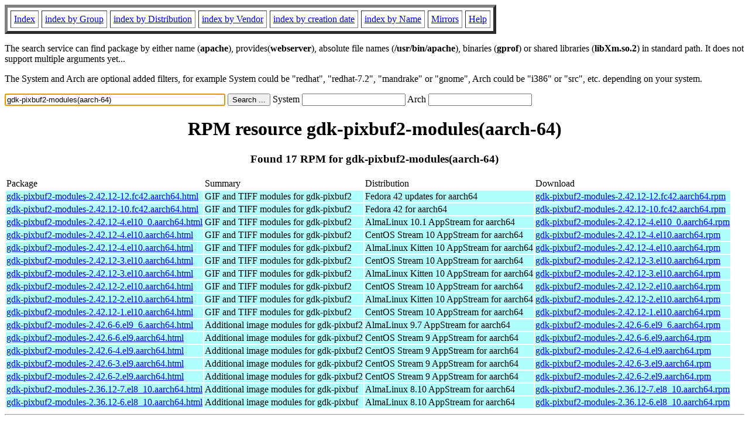

--- FILE ---
content_type: text/html; charset=UTF-8
request_url: http://www.rpmfind.net/linux/rpm2html/search.php?query=gdk-pixbuf2-modules(aarch-64)
body_size: 9900
content:
<!DOCTYPE HTML PUBLIC "-//W3C//DTD HTML 4.0 Transitional//EN">
<html>
<head>
<title>RPM resource gdk-pixbuf2-modules(aarch-64)</title><meta name="GENERATOR" content="rpm2html 1.6">
</head>
<body bgcolor="#ffffff" text="#000000" onLoad="document.forms[0].query.focus()">
<table border=5 cellspacing=5 cellpadding=5>
<tbody>
<tr>
<td><a href="/linux/RPM/index.html">Index</a></td>
<td><a href="/linux/RPM/Groups.html">index by Group</a></td>
<td><a href="/linux/RPM/Distribs.html">index by Distribution</a></td>
<td><a href="/linux/RPM/Vendors.html">index by Vendor</a></td>
<td><a href="/linux/RPM/ByDate.html">index by creation date</a></td>
<td><a href="/linux/RPM/ByName.html">index by Name</a></td>
<td><a href="/linux/rpm2html/mirrors.html">Mirrors</a></td>
<td><a href="/linux/rpm2html/help.html">Help</a></td>
</tr>
</tbody></table>
<p> The search service can find package by either name (<b>apache</b>),
provides(<b>webserver</b>), absolute file names (<b>/usr/bin/apache</b>),
binaries (<b>gprof</b>) or shared libraries (<b>libXm.so.2</b>) in
standard path. It does not support multiple arguments yet...
<p> The System and Arch are optional added filters, for example
System could be "redhat", "redhat-7.2", "mandrake" or "gnome", 
Arch could be "i386" or "src", etc. depending on your system.
<p>
<form action="/linux/rpm2html/search.php?query=gdk-pixbuf2-modules%28aarch-64%29"
      enctype="application/x-www-form-urlencoded" method="GET">
  <input name="query" type="TEXT" size="45" value="gdk-pixbuf2-modules(aarch-64)">
  <input name=submit type=submit value="Search ...">
  System <input name="system" type="TEXT" size="20" value="">
  Arch <input name="arch" type="TEXT" size="20" value="">
</form>
<h1 align='center'>RPM resource gdk-pixbuf2-modules(aarch-64)</h1><h3 align='center'> Found 17 RPM for gdk-pixbuf2-modules(aarch-64)
</h3><table><tbody>
<tr><td>Package</td><td>Summary</td><td>Distribution</td><td>Download</td></tr>
<tr bgcolor='#b0ffff'><td><a href='/linux/RPM/fedora/updates/42/aarch64/Packages/g/gdk-pixbuf2-modules-2.42.12-12.fc42.aarch64.html'>gdk-pixbuf2-modules-2.42.12-12.fc42.aarch64.html</a></td><td>GIF and TIFF modules for gdk-pixbuf2</td><td>Fedora 42 updates for aarch64</td><td><a href='/linux/fedora/linux/updates/42/Everything/aarch64/Packages/g/gdk-pixbuf2-modules-2.42.12-12.fc42.aarch64.rpm'>gdk-pixbuf2-modules-2.42.12-12.fc42.aarch64.rpm</a></td></tr><tr bgcolor='#b0ffff'><td><a href='/linux/RPM/fedora/42/aarch64/g/gdk-pixbuf2-modules-2.42.12-10.fc42.aarch64.html'>gdk-pixbuf2-modules-2.42.12-10.fc42.aarch64.html</a></td><td>GIF and TIFF modules for gdk-pixbuf2</td><td>Fedora 42 for aarch64</td><td><a href='/linux/fedora/linux/releases/42/Everything/aarch64/os/Packages/g/gdk-pixbuf2-modules-2.42.12-10.fc42.aarch64.rpm'>gdk-pixbuf2-modules-2.42.12-10.fc42.aarch64.rpm</a></td></tr><tr bgcolor='#b0ffff'><td><a href='/linux/RPM/almalinux/10.1/appstream/aarch64/gdk-pixbuf2-modules-2.42.12-4.el10_0.aarch64.html'>gdk-pixbuf2-modules-2.42.12-4.el10_0.aarch64.html</a></td><td>GIF and TIFF modules for gdk-pixbuf2</td><td>AlmaLinux 10.1 AppStream for aarch64</td><td><a href='/linux/almalinux/10.1/AppStream/aarch64/os/Packages/gdk-pixbuf2-modules-2.42.12-4.el10_0.aarch64.rpm'>gdk-pixbuf2-modules-2.42.12-4.el10_0.aarch64.rpm</a></td></tr><tr bgcolor='#b0ffff'><td><a href='/linux/RPM/centos-stream/10/appstream/aarch64/gdk-pixbuf2-modules-2.42.12-4.el10.aarch64.html'>gdk-pixbuf2-modules-2.42.12-4.el10.aarch64.html</a></td><td>GIF and TIFF modules for gdk-pixbuf2</td><td>CentOS Stream 10 AppStream for aarch64</td><td><a href='/linux/centos-stream/10-stream/AppStream/aarch64/os/Packages/gdk-pixbuf2-modules-2.42.12-4.el10.aarch64.rpm'>gdk-pixbuf2-modules-2.42.12-4.el10.aarch64.rpm</a></td></tr><tr bgcolor='#b0ffff'><td><a href='/linux/RPM/almalinux-kitten/10/appstream/aarch64/gdk-pixbuf2-modules-2.42.12-4.el10.aarch64.html'>gdk-pixbuf2-modules-2.42.12-4.el10.aarch64.html</a></td><td>GIF and TIFF modules for gdk-pixbuf2</td><td>AlmaLinux Kitten 10 AppStream for aarch64</td><td><a href='/linux/almalinux-kitten/10-kitten/AppStream/aarch64/os/Packages/gdk-pixbuf2-modules-2.42.12-4.el10.aarch64.rpm'>gdk-pixbuf2-modules-2.42.12-4.el10.aarch64.rpm</a></td></tr><tr bgcolor='#b0ffff'><td><a href='/linux/RPM/centos-stream/10/appstream/aarch64/gdk-pixbuf2-modules-2.42.12-3.el10.aarch64.html'>gdk-pixbuf2-modules-2.42.12-3.el10.aarch64.html</a></td><td>GIF and TIFF modules for gdk-pixbuf2</td><td>CentOS Stream 10 AppStream for aarch64</td><td><a href='/linux/centos-stream/10-stream/AppStream/aarch64/os/Packages/gdk-pixbuf2-modules-2.42.12-3.el10.aarch64.rpm'>gdk-pixbuf2-modules-2.42.12-3.el10.aarch64.rpm</a></td></tr><tr bgcolor='#b0ffff'><td><a href='/linux/RPM/almalinux-kitten/10/appstream/aarch64/gdk-pixbuf2-modules-2.42.12-3.el10.aarch64.html'>gdk-pixbuf2-modules-2.42.12-3.el10.aarch64.html</a></td><td>GIF and TIFF modules for gdk-pixbuf2</td><td>AlmaLinux Kitten 10 AppStream for aarch64</td><td><a href='/linux/almalinux-kitten/10-kitten/AppStream/aarch64/os/Packages/gdk-pixbuf2-modules-2.42.12-3.el10.aarch64.rpm'>gdk-pixbuf2-modules-2.42.12-3.el10.aarch64.rpm</a></td></tr><tr bgcolor='#b0ffff'><td><a href='/linux/RPM/centos-stream/10/appstream/aarch64/gdk-pixbuf2-modules-2.42.12-2.el10.aarch64.html'>gdk-pixbuf2-modules-2.42.12-2.el10.aarch64.html</a></td><td>GIF and TIFF modules for gdk-pixbuf2</td><td>CentOS Stream 10 AppStream for aarch64</td><td><a href='/linux/centos-stream/10-stream/AppStream/aarch64/os/Packages/gdk-pixbuf2-modules-2.42.12-2.el10.aarch64.rpm'>gdk-pixbuf2-modules-2.42.12-2.el10.aarch64.rpm</a></td></tr><tr bgcolor='#b0ffff'><td><a href='/linux/RPM/almalinux-kitten/10/appstream/aarch64/gdk-pixbuf2-modules-2.42.12-2.el10.aarch64.html'>gdk-pixbuf2-modules-2.42.12-2.el10.aarch64.html</a></td><td>GIF and TIFF modules for gdk-pixbuf2</td><td>AlmaLinux Kitten 10 AppStream for aarch64</td><td><a href='/linux/almalinux-kitten/10-kitten/AppStream/aarch64/os/Packages/gdk-pixbuf2-modules-2.42.12-2.el10.aarch64.rpm'>gdk-pixbuf2-modules-2.42.12-2.el10.aarch64.rpm</a></td></tr><tr bgcolor='#b0ffff'><td><a href='/linux/RPM/centos-stream/10/appstream/aarch64/gdk-pixbuf2-modules-2.42.12-1.el10.aarch64.html'>gdk-pixbuf2-modules-2.42.12-1.el10.aarch64.html</a></td><td>GIF and TIFF modules for gdk-pixbuf2</td><td>CentOS Stream 10 AppStream for aarch64</td><td><a href='/linux/centos-stream/10-stream/AppStream/aarch64/os/Packages/gdk-pixbuf2-modules-2.42.12-1.el10.aarch64.rpm'>gdk-pixbuf2-modules-2.42.12-1.el10.aarch64.rpm</a></td></tr><tr bgcolor='#b0ffff'><td><a href='/linux/RPM/almalinux/9.7/appstream/aarch64/gdk-pixbuf2-modules-2.42.6-6.el9_6.aarch64.html'>gdk-pixbuf2-modules-2.42.6-6.el9_6.aarch64.html</a></td><td>Additional image modules for gdk-pixbuf2</td><td>AlmaLinux 9.7 AppStream for aarch64</td><td><a href='/linux/almalinux/9.7/AppStream/aarch64/os/Packages/gdk-pixbuf2-modules-2.42.6-6.el9_6.aarch64.rpm'>gdk-pixbuf2-modules-2.42.6-6.el9_6.aarch64.rpm</a></td></tr><tr bgcolor='#b0ffff'><td><a href='/linux/RPM/centos-stream/9/appstream/aarch64/gdk-pixbuf2-modules-2.42.6-6.el9.aarch64.html'>gdk-pixbuf2-modules-2.42.6-6.el9.aarch64.html</a></td><td>Additional image modules for gdk-pixbuf2</td><td>CentOS Stream 9 AppStream for aarch64</td><td><a href='/linux/centos-stream/9-stream/AppStream/aarch64/os/Packages/gdk-pixbuf2-modules-2.42.6-6.el9.aarch64.rpm'>gdk-pixbuf2-modules-2.42.6-6.el9.aarch64.rpm</a></td></tr><tr bgcolor='#b0ffff'><td><a href='/linux/RPM/centos-stream/9/appstream/aarch64/gdk-pixbuf2-modules-2.42.6-4.el9.aarch64.html'>gdk-pixbuf2-modules-2.42.6-4.el9.aarch64.html</a></td><td>Additional image modules for gdk-pixbuf2</td><td>CentOS Stream 9 AppStream for aarch64</td><td><a href='/linux/centos-stream/9-stream/AppStream/aarch64/os/Packages/gdk-pixbuf2-modules-2.42.6-4.el9.aarch64.rpm'>gdk-pixbuf2-modules-2.42.6-4.el9.aarch64.rpm</a></td></tr><tr bgcolor='#b0ffff'><td><a href='/linux/RPM/centos-stream/9/appstream/aarch64/gdk-pixbuf2-modules-2.42.6-3.el9.aarch64.html'>gdk-pixbuf2-modules-2.42.6-3.el9.aarch64.html</a></td><td>Additional image modules for gdk-pixbuf2</td><td>CentOS Stream 9 AppStream for aarch64</td><td><a href='/linux/centos-stream/9-stream/AppStream/aarch64/os/Packages/gdk-pixbuf2-modules-2.42.6-3.el9.aarch64.rpm'>gdk-pixbuf2-modules-2.42.6-3.el9.aarch64.rpm</a></td></tr><tr bgcolor='#b0ffff'><td><a href='/linux/RPM/centos-stream/9/appstream/aarch64/gdk-pixbuf2-modules-2.42.6-2.el9.aarch64.html'>gdk-pixbuf2-modules-2.42.6-2.el9.aarch64.html</a></td><td>Additional image modules for gdk-pixbuf2</td><td>CentOS Stream 9 AppStream for aarch64</td><td><a href='/linux/centos-stream/9-stream/AppStream/aarch64/os/Packages/gdk-pixbuf2-modules-2.42.6-2.el9.aarch64.rpm'>gdk-pixbuf2-modules-2.42.6-2.el9.aarch64.rpm</a></td></tr><tr bgcolor='#b0ffff'><td><a href='/linux/RPM/almalinux/8.10/appstream/aarch64/gdk-pixbuf2-modules-2.36.12-7.el8_10.aarch64.html'>gdk-pixbuf2-modules-2.36.12-7.el8_10.aarch64.html</a></td><td>Additional image modules for gdk-pixbuf</td><td>AlmaLinux 8.10 AppStream for aarch64</td><td><a href='/linux/almalinux/8.10/AppStream/aarch64/os/Packages/gdk-pixbuf2-modules-2.36.12-7.el8_10.aarch64.rpm'>gdk-pixbuf2-modules-2.36.12-7.el8_10.aarch64.rpm</a></td></tr><tr bgcolor='#b0ffff'><td><a href='/linux/RPM/almalinux/8.10/appstream/aarch64/gdk-pixbuf2-modules-2.36.12-6.el8_10.aarch64.html'>gdk-pixbuf2-modules-2.36.12-6.el8_10.aarch64.html</a></td><td>Additional image modules for gdk-pixbuf</td><td>AlmaLinux 8.10 AppStream for aarch64</td><td><a href='/linux/almalinux/8.10/AppStream/aarch64/os/Packages/gdk-pixbuf2-modules-2.36.12-6.el8_10.aarch64.rpm'>gdk-pixbuf2-modules-2.36.12-6.el8_10.aarch64.rpm</a></td></tr></tbody></table>
<hr>
<p>Generated by <a href="/linux/rpm2html/">rpm2html 1.6</a>
<p><a href="mailto:fabrice@bellet.info">Fabrice Bellet</a>

</body>
</html>

